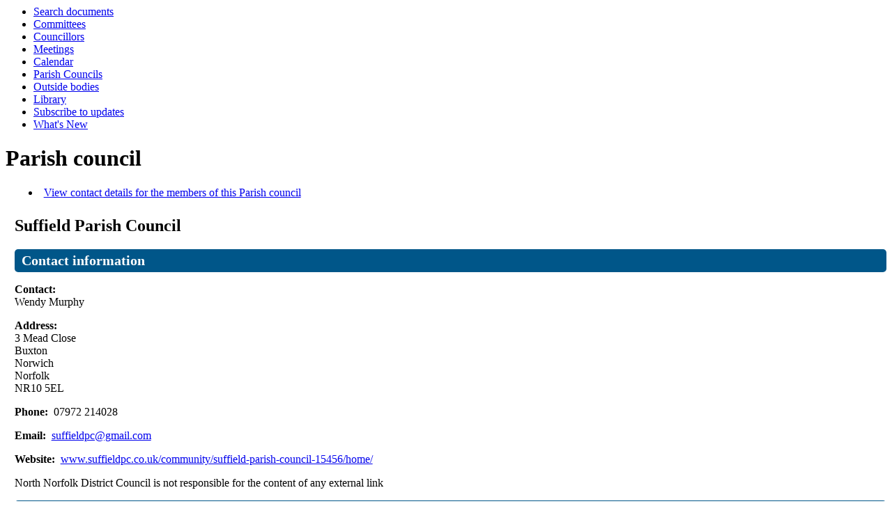

--- FILE ---
content_type: text/html; charset=utf-8
request_url: https://modgov.north-norfolk.gov.uk/mgParishCouncilDetails.aspx?ID=283&LS=1
body_size: 5846
content:
<html><head>
<meta http-equiv='X-UA-Compatible' content='IE=edge, chrome=1' /><meta name="DC.title"  content="Parish council - Suffield Parish Council"/>
<meta name="DC.description"  content="Description and contact details of the parish council Suffield Parish Council"/>
<meta name="DC.date" scheme="W3CDTF"  content="2026-01-25"/>
<meta name="DC.date.modified" scheme="W3CDTF"  content="2025-04-24"/>
<meta name="DC.date.created" scheme="W3CDTF"  content="2019-02-21"/>
<meta name="DC.subject" scheme="eGMS.IPSV"  content="Government, politics and public administration"/>
<meta name="DC.subject" scheme="eGMS.IPSV"  content="Local government"/>
<meta name="DC.subject" scheme="eGMS.IPSV"  content="Decision making"/>
<meta name="DC.subject" scheme="eGMS.IPSV"  content="Parish clerks"/>
<meta name="DC.subject" scheme="eGMS.IPSV"  content="Parish councillors"/>
<meta name="DC.subject" scheme="eGMS.IPSV"  content="Parish councils"/>

<link type="text/css" href="jquery-ui/css/Smoothness/jquery-ui-1.10.2.custom.min.css" rel="stylesheet" /> 
<link type="text/css" href="jquery-ui/Add-ons/mg.jqueryaddons.css" rel="stylesheet" /> 
	<link rel="stylesheet" href="SiteSpecific/ssMgStyles.css" type="text/css" media="all" />
	<link rel="stylesheet" href="SiteSpecific/ssWordStyles.css" type="text/css" media="all" />
	<link rel="stylesheet" href="SiteSpecific/ssmgResponsive.css" type="text/css" media="all" />
<title>Parish council - Suffield Parish Council</title></head><body><ul>
<li><a href="ieDocSearch.aspx?bcr=1" title="Link to free text search">Search documents</a></li>
<li><a href="mgListCommittees.aspx?bcr=1" title="Link to committee structure">Committees</a></li>
<li><a href="mgMemberIndex.aspx?bcr=1" title="Link to councillors">Councillors</a></li>
<li><a href="ieDocHome.aspx?bcr=1" title="Link to committee meetings">Meetings</a></li>
<li><a href="mgCalendarMonthView.aspx?GL=1&amp;bcr=1" title="Link to calendar of meetings">Calendar</a></li>
<li><a href="mgParishCouncilDetails.aspx?bcr=1" title="Link to parish councils">Parish Councils</a></li>
<li><a href="mgListOutsideBodies.aspx?bcr=1" title="Link to outside bodies">Outside bodies</a></li>
<li><a href="eccatdisplayclassic.aspx?bcr=1&amp;sch=doc&amp;path=0" title="Link to documents library">Library</a></li>
<li><a href="mgRegisterKeywordInterest.aspx?bcr=1" title="Link to subscribe to updates">Subscribe to updates</a></li>
<li><a href="mgWhatsNew.aspx?bcr=1" title="Link to what's new">What's New</a></li></ul><div id="modgov"><div class="mgHeader"><h1  class="mgMainTitleTxt" >Parish council</h1></div>
				
			
<script type="text/javascript">
	if(window.$ModernGov === undefined)
	{
		Object.defineProperty(window, "$ModernGov", { value: {} });
		Object.defineProperty($ModernGov, "Settings", {value: {} });
		Object.defineProperty($ModernGov, "Translations", {value: {} });
		Object.defineProperty($ModernGov.Settings, "DisableDateTimePickers", { value: false });
Object.defineProperty($ModernGov.Settings, "RequiredLanguage", { value: -1 });

	}
</script>
	<div class="mgContent" >


<ul  class="mgActionList" >
			<li><a  href="mgCommitteeMailingList.aspx?ID=283"  title="Link&#32;to&#32;contact&#32;details&#32;for&#32;the&#32;members&#32;of&#32;Suffield&#32;Parish&#32;Council">
		View contact details for the members of this Parish council</a></li>	
</ul>
<h2 class="mgSubTitleTxt">Suffield Parish Council</h2>
<h2 class="mgSectionTitle">Contact information</h2>			

		<p><span  class="mgLabel" >Contact: </span>
			<br />Wendy Murphy

		</p>

		<p><span  class="mgLabel" >Address:&nbsp;</span>
			<br />3 Mead Close
<br />Buxton<br />Norwich<br />Norfolk<br />NR10 5EL
		</p>
			<p><span  class="mgLabel" >Phone:&nbsp;</span>
			07972 214028</p>
			<p><span  class="mgLabel" >Email:&nbsp;</span>
			<a  href="mailto:suffieldpc@gmail.com"  title="Send&#32;email&#32;to&#32;Suffield&#32;Parish&#32;Council">suffieldpc&#64;gmail.com</a></p>
			<p><span  class="mgLabel" >Website:&nbsp;</span>
			<a  href="http://www.suffieldpc.co.uk/community/suffield-parish-council-15456/home/"  title="Link&#32;to&#32;website&#32;for&#32;Suffield&#32;Parish&#32;Council">www.suffieldpc.co.uk&#47;community&#47;suffield-parish-council-15456&#47;home&#47;</a></p>
				<p>North Norfolk District Council is not responsible for the content of any external link</p>
<h2 class="mgSectionTitle">Membership</h2>
</div>
<div class="mgFooter" >		

	<p>&nbsp;</p>

<input type="hidden" value="false" id="hidIsExtLinkNewWindow" name="hidIsExtLinkNewWindow"/>


    <script src="edit-doc-activex.js" type="text/javascript"></script>

    <script type="text/javascript" src="jquery-ui/js/jquery-3.5.1.min.js"></script>
    <script type="text/javascript" src="jquery-ui/js/jquery-ui-1.12.1.custom.min.js"></script>

    <script type="text/javascript">
	var mgJQuery = jQuery.noConflict(true);
        var thisFormValidator;
    </script>

    <script type="text/javascript" src="jquery-ui/json/json2.js"></script>
    <script type="text/javascript" src="jquery-ui/Add-ons/mg.jqueryaddons.min.js"></script>
    <script type="text/javascript" src="mgAjaxScripts.js"></script> 
    
	    <script type="text/javascript" src="mgGraphScripts.js"></script> 
          
    <script type="text/javascript">
        function CommonAjaxInit()
        {
            Common_DocumentReady(false, 0);	// FB16622 - Default changed from Mark T's original to 0 thereby disabling it if no value set.
        }

        mgJQuery(document).ready(CommonAjaxInit);

        //FB39842 RBFRS Website - Modern.Gov Councillors Page. JK
        mgJQuery(window).on('load', function ()
        {
            Common_WindowLoad();
        });

    </script>  
</div>
</div></body></html><!-- modern.gov reverse CMS: undefined -->